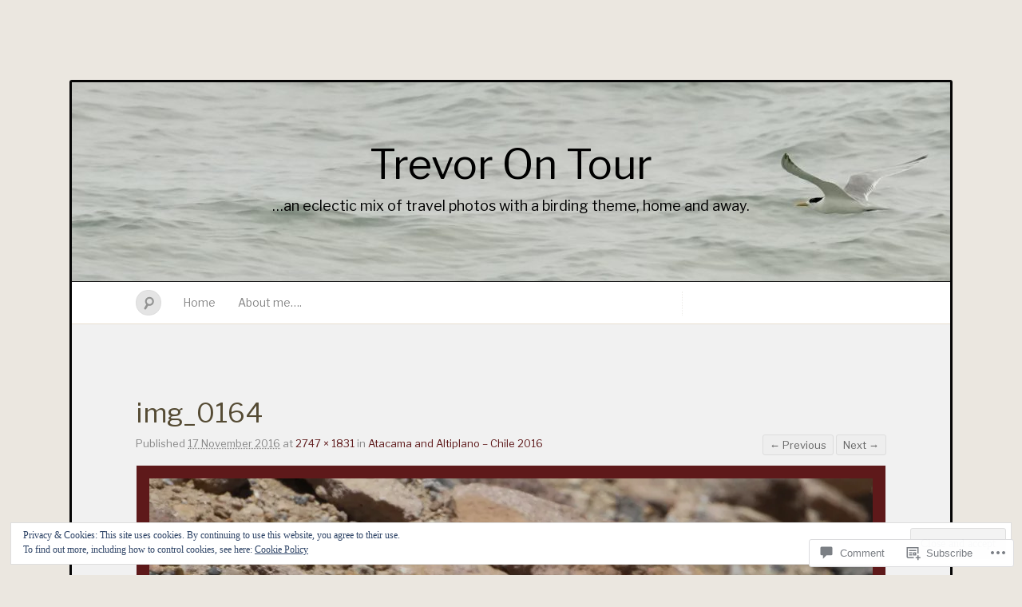

--- FILE ---
content_type: text/css
request_url: https://trevorontour.me/wp-content/themes/pub/quintus/style.css?m=1741693338i&cssminify=yes
body_size: 4552
content:
#page{display:block;margin:1em}#primary{float:left;margin:0 -240px 0 0;width:100%}#content{margin:0 300px 0 0}#main .widget-area{float:right;overflow:hidden;width:220px}#colophon{clear:both;display:block;width:auto}.screen-reader-text,
.section-heading{position:absolute!important;clip:rect(1px 1px 1px 1px);clip:rect(1px,1px,1px,1px)}.alignleft{display:inline;float:left}.alignright{display:inline;float:right}.aligncenter{clear:both;display:block;margin-left:auto;margin-right:auto}ol ol{list-style:upper-alpha}ol ol ol{list-style:lower-roman}ul ul, ol ol, ul ol, ol ul{margin-bottom:0}body{background:#222 url(images/stripe.png) repeat}#page{background:#f7f3ee;border:3px solid #050505;border-radius:3px;margin:100px auto 60px;max-width:1100px;position:relative}#main{padding:20px 80px 40px}#main:after,
#access:after,
#access .menu:after,
#nav-below:after{content:" ";display:block;height:0;clear:both;visibility:hidden}.full-width #content,
.image-attachment #content,
.error404 #content{margin:0}body.one-column #page{max-width:940px}body.one-column #content{margin:0 auto;max-width:640px}body.one-column .entry-meta .entry-date{left:-110px}body, #site-title,
.entry-meta .entry-date{font-family:Georgia,serif}#site-description, #access .menu,
.entry-title, .entry-meta, .content .page-title,
#content nav, #comments #comments-title,
.comment .comment-author, .comment .comment-meta, #respond,
.trackback .comment-author, .trackback .comment-meta,
.pingback .comment-author, .pingback .comment-meta,
.widget .widget-title, .blog-footer, .entry-content label{font-family:Lato,sans-serif}.entry-content h1, .entry-content h2, .entry-content h3,
.entry-content h4, .entry-content h5, .entry-content h6{clear:both;font-family:Lato,sans-serif;font-weight:400}a{text-decoration:none}.blog-header{background:url(images/header.jpg) repeat;height:250px;padding:0;vertical-align:middle;display:table-cell;width:1100px}#site-title{font-size:52px;font-weight:normal;margin:0 auto;text-align:center;padding:5px 0 10px}#site-title a{color:#e9e9e9;padding-bottom:5px}#site-title a:hover{border-bottom:2px solid rgba(255,255,255,0.2);border-top:2px solid rgba(255,255,255,0.2)}#site-description{color:#8f8f8f;font-size:18px;font-weight:100;margin:0 0 1em;text-align:center}#access{background:#fff;border-bottom:1px solid #e9e0d1;display:block;margin:0 auto;padding:10px 0;position:relative;width:100%}#access .menu{border-right:1px dotted #ddd;font-size:14px;font-weight:400;margin:2px 335px 0 70px;padding-right:10px}#access ul{list-style:none;margin:0;padding-left:0}#access li{float:left;position:relative}#access a{color:#888;display:block;line-height:2em;padding:0 1em;text-decoration:none}#access ul ul{border-color:#e9e0d1;border-style:solid;border-width:0 0 1px 0;border-top:1px solid #bbb;display:none;float:left;position:absolute;left:0;top:2em;z-index:99999}#access ul ul ul{left:100%;top:-1px}#access ul ul a{background:#f9f9f9;border-bottom:1px dotted #e5e5e5;font-size:13px;height:auto;line-height:1em;padding:.8em .5em .8em 1em;width:130px}#access ul ul li:last-of-type a{border-bottom:none}#access li:hover > a,
#access ul ul :hover > a{color:#444}#access ul ul a:hover{background:#f0f0f0}#access ul li:hover > ul{display:block}#access ul li.current-menu-item > a,
#access ul li.current-menu-ancestor > a,
#access ul li.current_page_item > a,
#access ul li.current_page_ancestor > a{background:#f1f1f1;background-image:-webkit-linear-gradient(#f8f8f8,#eee);background-image:-moz-linear-gradient(#f8f8f8,#eee);border-radius:3px;color:#111}body.page #access .menu{border-right:none;margin-right:70px}#access input#s{background:#e4e4e4 url(images/search.png) no-repeat 6px 6px;border:1px solid #ddd;border-radius:15px;color:#888;cursor:pointer;display:inline-block;float:left;font-size:13px;height:22px;margin-left:80px;padding:4px 0 4px 30px;text-indent:2px;width:0px}#access #searchform{position:relative;z-index:1}#access #searchform label{display:none}#access #s{-webkit-transition-duration:400ms;-webkit-transition-property:width,background;-webkit-transition-timing-function:ease;-moz-transition-duration:400ms;-moz-transition-property:width,background;-moz-transition-timing-function:ease;-o-transition-duration:400ms;-o-transition-property:width,background;-o-transition-timing-function:ease}#access #s:focus{background-color:#f9f9f9;cursor:inherit;outline:none;width:122px}#access #searchsubmit{display:none}.content article{background:url(images/ornament.png) center bottom no-repeat;margin:70px 0 70px;padding-bottom:50px;position:relative}.content a{color:#5e191a}.content a:hover{text-decoration:underline}.content .page-title{color:#999;font-size:13px;font-weight:400;margin-bottom:-24px;text-transform:uppercase}.content .page-title span{color:#555}.entry-title,
.entry-title a{color:#191919;display:inline;font-size:34px;font-weight:400}.entry-meta{clear:both;color:#888;display:inline;font-size:13px;margin-left:15px}.entry-meta .entry-date{background:#c4bdb2;border-radius:50%;color:#111;display:block;font-size:13px;font-style:italic;line-height:44px;text-align:center;position:absolute;left:-100px;top:0;height:64px;width:64px}.entry-meta .entry-date b{display:block;font-size:22px;font-weight:normal;line-height:0;margin-top:-6px}.entry-meta .entry-date:hover{background:#111;color:#fff;text-decoration:none}.entry-meta .author a{color:#888}.entry-content{color:#333;font-size:16px;line-height:26px;-webkit-font-smoothing:antialiased}.entry-content:before,
.entry-content:after{content:"";display:block}.entry-content:after{clear:both}footer.entry-meta{border-left:3px solid #fff;display:block;margin:40px 0 0 0;padding-left:15px}footer.entry-meta .comments-link a{background:#ded9d4;border-radius:3px;color:#444;float:right;font-size:14px;padding:10px 16px}footer.entry-meta .comments-link a:hover{background:#cac3bb}footer.entry-meta .cat-links,
footer.entry-meta .tag-links,
footer.entry-meta .edit-link{display:block;margin-bottom:5px;max-width:300px}#content nav{display:block}#content nav div a{background:#eee;border:1px solid #ddd;border-radius:3px;color:#666;display:inline-block;font-size:13px;max-width:80%;overflow:hidden;padding:4px 8px;text-overflow:ellipsis;white-space:nowrap}#content nav div a:hover{background:#ddd;border-color:#bbb;text-decoration:none}#content nav .nav-previous{float:left;width:50%}#content nav .nav-next{float:right;text-align:right;width:50%}#content #nav-above{position:absolute;top:266px;right:80px;width:220px}#content #nav-above .permalink{background:#f1f1f1;border-radius:3px;color:#888;font-size:13px;padding:5px 10px}.paged #content #nav-above,
.single #content #nav-above{display:block}#nav-below{margin:1em 0 0}.entry-content blockquote{font-style:italic}.entry-content table{font-size:14px;margin:0 0 20px 0;text-align:left;width:100%}.entry-content tr th,
.entry-content thead th{color:#888;font-weight:normal;line-height:20px;padding:9px 24px}.entry-content tr td{padding:6px 24px}.entry-content tr.alternate td{background:#e9e4de}.page-link{clear:both;margin:0 0 1.5em;word-spacing:0.25em}.page-link a{background:#dac490;border-radius:1.5em;color:#554b34;font-style:italic;font-weight:normal;display:inline-block;margin:0 0 1em;text-align:center;text-decoration:none;width:26px}.page-link a:hover{background:#554b34;color:#fff;text-decoration:none}.edit-link{clear:both;display:block}.sharing{clear:both}.entry-content iframe{max-width:100%}.sticky .entry-date{display:none}.error404 .widget{float:left;width:33%}.error404 .widget .widgettitle,
.error404 .widget ul{margin-right:1em}.error404 .widget_tag_cloud{clear:both;float:none;width:100%}.post .notice,
.error404 .entry-content #searchform{background:#eee;display:block;padding:1em}.one-column .image attachment #content{width:auto}.image-attachment div.entry-meta{float:left;margin-left:0}.image-attachment nav{float:right;margin:0 0 1em 0}.image-attachment .entry-title{display:block;margin-bottom:10px}.image-attachment .entry-content{clear:both}.image-attachment .entry-content .entry-attachment{background:#fff;border:1px solid #eee;margin:0 0 1em;padding:1em 1em 0.5em;text-align:center}.image-attachment .entry-content .attachment{display:block;margin:0 auto;text-align:center}#image-navigation a{background:#eee;border:1px solid #ddd;border-radius:3px;color:#666;font-size:13px;padding:4px 8px}#image-navigation a:hover{background:#ddd;border-color:#bbb;text-decoration:none}.image-attachment #comments{margin:20px 140px}.format-aside .entry-title{display:none}.format-aside .entry-meta{margin-left:0}.format-link .entry-title a{font-size:28px}.format-link .entry-title:after{content:"\2192";color:#1088ba;font-size:26px;padding-left:20px;text-decoration:none}.format-quote .entry-title a{font-size:26px}.format-quote blockquote{font-size:22px;line-height:32px}a img{border:none}p img{margin-bottom:0.5em}img.size-auto,
img.size-full,
img.size-large,
img.size-medium,
.entry-attachment img,
.widget-area img{max-width:100%;height:auto}img.alignleft,
div.alignleft{margin-right:1em}img.alignright,
div.alignright{margin-left:1em}.wp-caption{background:#fff;max-width:95.9%;padding:.8em;text-align:center}.wp-caption img{margin:0}.wp-caption .wp-caption-text{color:#666;font-size:13px;margin:.5em;-webkit-font-smoothing:subpixel-antialiased}.wp-smiley{margin:0}#wpstats{display:block;margin:0 auto;opacity:0.3;position:relative;top:-92px;left:460px}#searchform label{display:none}input[type=text],
input[type=email],
input#s{margin:0 1em 0 0;width:60%}textarea{width:80%}.required{color:#cc0033}.entry-content label{color:#666;font-size:12px;font-weight:400;text-transform:uppercase}#comments{clear:both;margin:20px 0}article.comment{display:block}#comments #comments-title{background:#574f3c;border-radius:3px;display:block;font-size:20px;color:#eee;color:rgba(255,255,255,0.7);padding:5px 20px;text-shadow:0 -1px 0 rgba(0,0,0,0.1);-webkit-font-smoothing:antialiased}#comments #comments-title em{color:#eee;font-style:normal;text-shadow:0 -1px 0 rgba(0,0,0,0.4)}#comments #comments-title em:before{content:"\201C";color:rgba(255,255,255,0.3);margin-right:2px;text-shadow:none}#comments #comments-title em:after{content:"\201D";color:rgba(255,255,255,0.3);margin-left:2px;text-shadow:none}.comment,
.trackback,
.pingback{list-style-type:none;margin:40px 0;padding-left:10px;position:relative}.comment .comment-author cite,
.trackback .comment-author cite,
.pingback .comment-author cite{font-style:normal;font-weight:bold}.comment .comment-meta,
.trackback .comment-meta,
.pingback .comment-meta{font-size:12px;position:absolute;right:0;top:5px}.comment .comment-meta a,
.trackback .comment-meta a,
.pingback .comment-meta a{color:#666}.comment p,
.trackback p,
.pingback p{color:#555;font-size:14px;line-height:20px}.comment img.avatar{border-radius:5px;position:absolute;left:-40px;border:1px solid #ccc}#comments .bypostauthor > .comment-body{background:#e9e5e1;border-radius:6px;color:#000;margin:1em 0 3em;padding:15px;position:relative}#comments .bypostauthor > .comment-body .comment-meta{right:15px;top:18px}.comment blockquote{font-style:italic}.comment table{font-size:14px;margin:0 0 20px 0;text-align:left;width:100%}.comment tr th,
.comment thead th{color:#888;font-weight:normal;line-height:20px;padding:9px 24px}.comment tr td{padding:6px 24px}.comment tr.alternate td{background:#e9e4de}.comment .reply a,
.trackback .reply a,
.pingback .reply a{background:#eee;border:1px solid #ddd;border-radius:3px;color:#555;font-size:13px;padding:3px 8px}.comment .reply a:hover,
.trackback .reply a:hover,
.pingback .reply a:hover{background:#ddd;border-color:#ccc;text-decoration:none}#respond #reply-title{font-size:26px;margin-bottom:0}#respond .comment-notes{color:#555;font-size:13px;margin-top:5px}#respond input[type=text],
#respond textarea{border:1px solid #e7d9b9;border-radius:3px;margin:6px 0;padding:8px}#respond input[type=text]{display:block;width:60%}#respond textarea{display:block;margin-bottom:1em;width:80%}#respond label{background:#ded9d4;border-radius:3px;color:#444;font-size:13px;padding:3px 5px}#respond .form-allowed-tags{display:none}#respond input[type=submit]{font-size:18px}#secondary{background:url(images/ornament-secondary.png) center bottom no-repeat;padding-bottom:40px}.widget-area{margin-top:60px}.widget{color:#5b5b5b;display:block;font-size:13px;line-height:22px;margin-bottom:30px}.widget a{color:#5e191a}.widget a:hover{text-decoration:underline}.widget .widget-title{border-bottom:1px solid #e7d9b9;color:#554b34;display:inline-block;font-size:14px;font-weight:400;padding:4px}.widget ul{color:#8d8881;list-style-type:square;margin:0;padding-left:20px}.widget select{display:block;max-width:90%}.widget iframe{max-width:100%}.widget_search{overflow:hidden}.widget_search input{float:left}.widget_search input#s{background:#fafafa url(images/search.png) no-repeat 5px 6px;border:1px solid #ddd;border-radius:2px;-webkit-box-shadow:inset 0 1px 1px rgba(0,0,0,0.1);-moz-box-shadow:inset 0 1px 1px rgba(0,0,0,0.1);box-shadow:inset 0 1px 1px rgba(0,0,0,0.1);color:#888;font-size:13px;height:22px;line-height:1.2em;padding:4px 10px 4px 28px}.widget_search input#searchsubmit{display:none}#wp-calendar{width:100%}#wp-calendar caption{font-style:italic;padding-bottom:12px;padding-left:10px;text-align:left}#wp-calendar thead{font-size:11px}#wp-calendar thead th{text-align:center}#wp-calendar tbody td{background:#ded9d4;padding:3px 0 2px;text-align:center}#wp-calendar tbody .pad{background:none}#wp-calendar tfoot a{background:#e9e0d1;font-size:12px;padding:6px 12px}#wp-calendar tfoot #next{text-align:right}#wp-calendar tbody #today{background:#dac490}.widget_authors ul{list-style-type:none;padding-left:0}.widget_authors img{vertical-align:middle}.widget_authors img + strong{background:#dac490;border-radius:2px;color:#554b34;font-weight:normal;margin-left:8px;padding:2px 6px}.widget_authors a:hover{text-decoration:none}.widget_authors a:hover strong{background:#554b34;color:#fff}.blog-footer{background:#e9e0d1;border-top:1px solid #fff;color:#898989;font-size:13px;margin-top:40px;padding:20px 70px;width:auto}.blog-footer a{color:#6f5426}#ie7 .blog-header{display:block;height:250px}#ie7 .blog-header .site-branding{display:inline-block;margin-top:70px;padding:10px 40px 0}#ie7 .entry-date time b{margin-top:0;position:relative;top:-6px}#ie8 .content article{display:block}@media (max-width: 1140px){.entry-meta .entry-date,
	body.one-column .entry-meta .entry-date{left:-90px}embed,
	object{max-width:100%}#wpstats{left:40%}.comment.depth-2 .comment-meta,
	.trackback .comment-meta,
	.pingback .comment-meta{position:static}}@media (max-width: 860px){#access .menu{margin-right:240px}#content #nav-above{right:10px}.image-attachment #comments{margin:20px 30px}#content .gallery-columns-3 .gallery-item{width:31%;padding-right:2%}#content .gallery-columns-3 .gallery-item img{width:100%;height:auto}.comment .comment-meta,
	.trackback .comment-meta,
	.pingback .comment-meta{position:static}}@media (max-width: 650px){#page{margin-top:10px;margin-bottom:0}#content, #primary{margin-right:0}#main{padding:20px 50px 40px}#access .menu{border-right:0;margin-left:40px;margin-right:0;padding-bottom:50px}#access input#s{margin-left:40px}#content #nav-above{position:relative;top:-60px;height:40px;left:50px}.content article{margin-top:0}.entry-meta .entry-date,
	body.one-column .entry-meta .entry-date{font-size:11px;left:-60px;line-height:34px;height:48px;width:48px}.entry-meta .entry-date b{font-size:18px}#content #nav-below{margin-bottom:30px}.image-attachment #comments{margin:20px 0}#main .widget-area{border-top:1px solid #e9e0d1;float:none;margin:10px auto;width:auto}#wpstats{left:40%;top:-32px}.page #access .menu,
	.image-attachment #access .menu{padding-bottom:0}}@media only screen and (max-width: 400px){body{margin:0}header.blog-header{background-color:#181818!important;height:auto;margin:0}#access input#s{float:none;margin:0 0 3px 10px}#main{padding:15px}#primary{float:none}.entry-content{font-size:14px;line-height:1.3}.entry-content img,
	.widget img
	.wp-caption img{height:auto;max-width:100%}#site-title{font-size:25px;margin:0}#access .menu{margin:0;padding:0}#page{margin:0}#site-description{font-size:12px;font-weight:bold}.content .page-title{margin-bottom:20px}.entry-title,
	.entry-title a,
	#comments-title{font-size:22px}.entry-meta{display:block;margin-left:0}.entry-meta .entry-date{background:transparent;border-radius:0 0 0 0;color:#111111;display:inline;font-size:11;height:auto;line-height:1.3;position:static;top:auto;left:auto;text-align:left;width:auto}.entry-byline{margin-left:8px}.entry-meta .entry-date a,
	.entry-meta .entry-date b,
	.entry-meta .entry-date time{color:#888}.entry-meta .entry-date b{display:inline;font-size:16px;margin:0 0 0 5px}#content #nav-above,
	#content #nav-above .permalink,
	.paged #content #nav-above,
	.paged #content #nav-above .permalink{display:none;height:0}.format-quote blockquote{font-size:18px;line-height:26px}.content article{margin-bottom:20px}footer.entry-meta{border-left:none;margin-top:10px;padding-left:0}footer.entry-meta .comments-link a{background:none;color:#5e191a;font-size:14px;padding:0}footer.entry-meta .comments-link a:hover{background:none}.blog-footer{margin-top:0}#content #nav-below{margin-bottom:0}img.alignright,
	div.alignright,
	img.alignleft,
	div.alignleft{display:block;float:none;margin:0}.wp-caption{margin:0 0 1em;width:auto!important}.comment, .trackback, .pingback{margin:30px 0}.comment .comment-meta,
	.trackback .comment-meta,
	.pingback .comment-meta{position:relative}#comments .bypostauthor > .comment-body{margin:0}#comments .bypostauthor > .comment-body .comment-meta{position:relative;right:inherit;top:5px}.comment-body ul,
	.comment-body ol{margin-bottom:10px}#comment-nav-below{margin:0 0 65px}#main .widget-area{margin-top:20px;overflow:visible}.widget{margin-bottom:10px}}